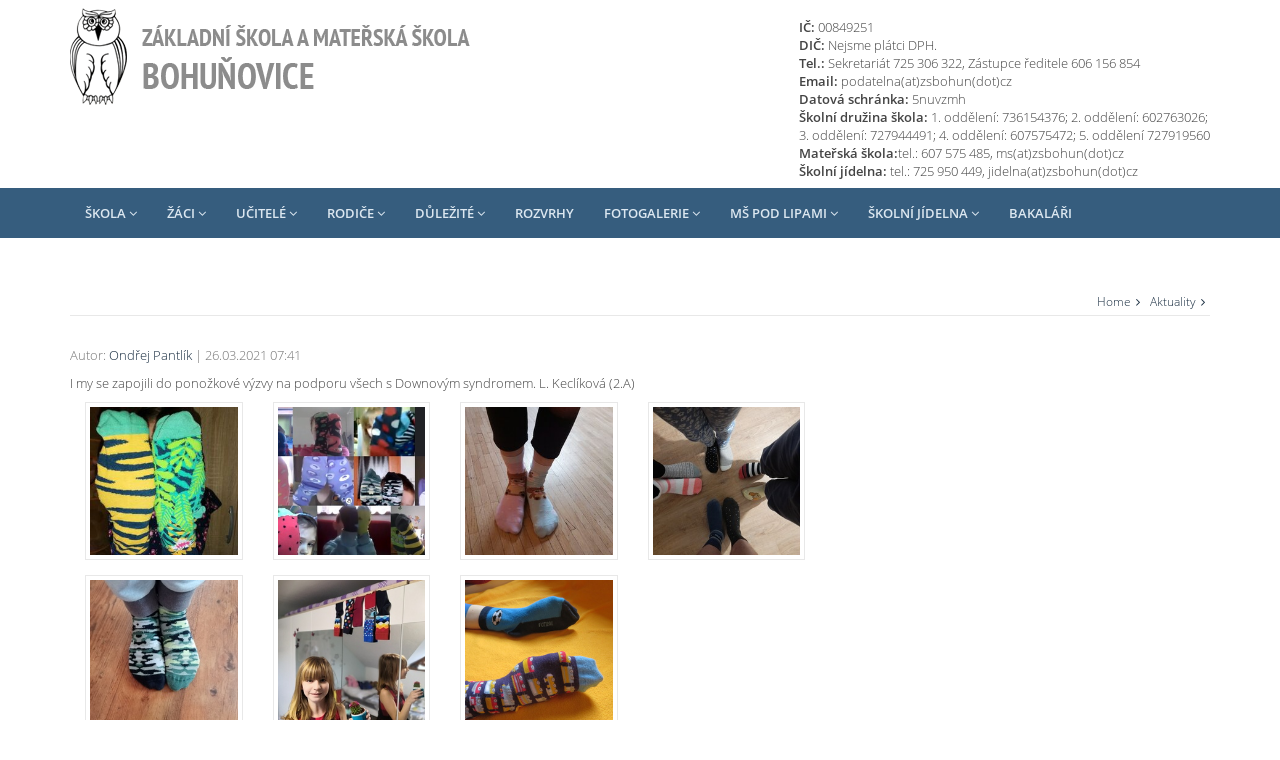

--- FILE ---
content_type: text/html; charset=utf-8
request_url: https://zsbohun.cz/aktuality--11/ponozkova-vyzva-2a--425/
body_size: 4524
content:
<!DOCTYPE html>
<!--[if IE 8]> <html lang="cs" class="ie8"> <![endif]-->  
<!--[if IE 9]> <html lang="cs" class="ie9"> <![endif]-->  
<!--[if !IE]><!--> <html lang="cs"> <!--<![endif]-->
<head>
<html>
<head>
<title>Ponožková výzva (2.A) - Základní škola a Mateřská škola Bohuňovice</title>
<meta http-equiv="Content-Type" content="text/html; charset=utf-8" lang="cs">
<meta http-equiv="X-UA-Compatible" content="IE=edge">
<meta name="Content-Style-Type" content="text/css">
<meta name="Content-Script-Type" content="text/javascript">
<link rel="shortcut icon" href="/favicon.ico" type="image/x-icon">
<link rel="icon" href="/favicon.ico" type="image/x-icon">
<meta name="viewport" content="width=device-width, initial-scale=1.0">
<meta name="apple-mobile-web-app-capable" content="true">
<meta name="robots" content="all">
<meta name="author" content="Základní škola a Mateřská škola Bohuňovice" lang="cs-cz">
<meta name="copyright" content="2020 media s.r.o.">
<meta property="article:author" content="Základní škola a Mateřská škola Bohuňovice" lang="cs-cz">
<meta property="og:image" content="/gfx/contentimg/">
<meta name="description" content="Základní škola a Mateřská škola Bohuňovice - Ponožková výzva (2.A)">
<meta name="keywords" content="">
<meta name="apple-mobile-web-app-title" content="Ponožková výzva (2.A) - Základní škola a Mateřská škola Bohuňovice">
<link rel="stylesheet" type="text/css" href="/css/bootstrap.css" media="all">
<link rel="stylesheet" type="text/css" href="/css/bootstrap-select.min.css" media="all">
<link rel="stylesheet" type="text/css" href="/css/font-awesome.min.css" media="all">
<link rel="stylesheet" type="text/css" href="/css/ekko-lightbox.min.css" media="all">
<link rel="stylesheet" type="text/css" href="/css/flexslider.css" media="all">
<link rel="stylesheet" type="text/css" href="/css/style.css?nc=10" media="all">
<link rel="stylesheet" type="text/css" href="/css/prettyphoto.css" media="all">
<!-- HTML5 shim and Respond.js IE8 support of HTML5 elements and media queries -->
    <!--[if lt IE 9]>
      <script src="https://oss.maxcdn.com/libs/html5shiv/3.7.0/html5shiv.js"></script>
      <script src="https://oss.maxcdn.com/libs/respond.js/1.4.2/respond.min.js"></script>
    <![endif]-->
<script type="text/javascript" src="/js/jquery-1.12.4.min.js"></script>
<script type="text/javascript">

      (function(i,s,o,g,r,a,m){i['GoogleAnalyticsObject']=r;i[r]=i[r]||function(){
        (i[r].q=i[r].q||[]).push(arguments)},i[r].l=1*new Date();a=s.createElement(o),
  m=s.getElementsByTagName(o)[0];a.async=1;a.src=g;m.parentNode.insertBefore(a,m)
  })(window,document,'script','https://www.google-analytics.com/analytics.js','ga');

  ga('create', 'UA-89942918-1', 'auto');
  ga('send', 'pageview');


    (function(d, s, id) {
      var js, fjs = d.getElementsByTagName(s)[0];
  if (d.getElementById(id)) return;
  js = d.createElement(s); js.id = id;
  js.src = "//connect.facebook.net/cs_CZ/sdk.js#xfbml=1&version=v2.0";
  fjs.parentNode.insertBefore(js, fjs);
}(document, "script", "facebook-jssdk"));

      var baseurl = 'http://www.zsbohun.cz/';
      var lang = '';
      $(function(){
      if (matchMedia('only screen and (max-width: 500px)').matches) {
          
        } else {
          $.getScript('/js/bootstrap-hover-dropdown.min.js');
        }
      });
    
$(document).ready(function() {

      $("a[rel^='prettyPhoto']").prettyPhoto({
      animation_speed:'fast',
      theme:'light_square',
      deeplinking:false,
      social_tools:false
      });
      
});
</script>
</head>
<body>

      <script type="text/javascript">
      var google_tag_params = {
      pagetype: 'other',
        ecomm_pagetype: 'other'
        }
      </script>
      <script type="text/javascript">
      dataLayer = [{
        google_tag_params: window.google_tag_params
      }];

      </script>
      <div class="wrapper">
<header class="header"><div class="header-main container"><h1 class="logo col-md-4 col-sm-4"><a href="/"><img id="logo" src="/gfx/logo.png" alt="Logo"></a></h1><div class="info col-md-8 col-sm-8"><div class="contact pull-right"><p>
<b>IČ:</b> 00849251<br>
<b>DIČ:</b> Nejsme plátci DPH. <br>
<b>Tel.:</b> Sekretariát 725 306 322, Zástupce ředitele 606 156 854<br>
<b>Email:</b> podatelna(at)zsbohun(dot)cz<br>
<b>Datová schránka:</b> 5nuvzmh<br>

<b>Školní družina škola:</b> 1. oddělení: 736154376; 2. oddělení: 602763026;<br> 3. oddělení: 727944491; 4. oddělení: 607575472; 5. oddělení 727919560<br>
<b>Mateřská škola:</b>tel.: 607 575 485, ms(at)zsbohun(dot)cz<br>
<b>Školní jídelna: </b>tel.: 725 950 449, jidelna(at)zsbohun(dot)cz</p></div><!--//contact--></div><!--//info--></div><!--//container--></header><nav class="main-nav" role="navigation">
<div class="container">
<div class="navbar-header">
<button class="navbar-toggle" type="button" data-toggle="collapse" data-target="#navbar-collapse">
                        <span class="sr-only">Toggle navigation</span>
                        <span class="icon-bar"></span>
                        <span class="icon-bar"></span>
                        <span class="icon-bar"></span>
                    </button>
</div><!--//navbar-header-->
<div id="navbar-collapse" class="navbar-collapse collapse">
<ul id="mainmenu" class="nav navbar-nav">
<li class=" dropdown nav-item"><a href="#" name="1" class=" dropdown-toggle" data-toggle="dropdown" data-hover="dropdown" data-delay="0" data-close-others="false">Škola <i class="fa fa-angle-down"></i></a><ul class="dropdown-menu">
<li><a href="/o-skole/" name="7" class="" >O škole</a></li>
<li><a href="/zamestnanci-skoly/" name="8" class="" >Zaměstnanci školy</a></li>
<li><a href="/vychovne-poradenstvi/" name="9" class="" >Výchovné poradenství</a></li>
<li><a href="/skolni-metodik-prevence/" name="10" class="" >Školní metodik prevence</a></li>
<li><a href="/skolni-psycholog/" name="11" class="" >Školní psycholog</a></li>
<li><a href="/skolni-logoped/" name="83" class="" >Školní logoped</a></li>
<li><a href="/souteze-a-skolni-akce/" name="14" class="" >Soutěže a školní akce</a></li>
<li><a href="/skolni-specialni-pedagog/" name="132" class="" >Školní speciální pedagog</a></li>
<li><a href="/skolni-druzina/" name="15" class="" >Školní družina</a></li>
<li><a href="/aaa/" name="131" class="" >Školská rada</a></li>
<li><a href="/dlouhodobe-projekty-a-projektove-dny/" name="17" class="" >Dlouhodobé projekty a projektové dny</a></li>
<li><a href="/pripravujeme/" name="16" class="" >Připravujeme</a></li>
<li><a href="/informace-povinne-zverejnovane-zpusobem-umoznujicim-dalkovy-pristup/" name="91" class="" >Informace povinně zveřejňované způsobem umožňujícím dálkový přístup</a></li>
<li><a href="/prohlaseni-o-pristupnosti/" name="96" class="" >Prohlášení o přístupnosti</a></li>
<li><a href="/3d-tisk/" name="119" class="" >3D tisk</a></li>
<li><a href="/vr/" name="128" class="" >Virtuální prohlídka školy</a></li>
</ul>
</li>
<li class=" dropdown nav-item"><a href="#" name="2" class=" dropdown-toggle" data-toggle="dropdown" data-hover="dropdown" data-delay="0" data-close-others="false">Žáci <i class="fa fa-angle-down"></i></a><ul class="dropdown-menu">
<li><a href="/zakovsky-parlament/" name="19" class="" >Žákovský parlament</a></li>
<li><a href="/skolni-knihovna/" name="20" class="" >Školní knihovna</a></li>
<li><a href="/uspechy-zaku/" name="21" class="" >Úspěchy žáků</a></li>
<li><a href="/zajmove-utvary/" name="22" class="" >Zájmové útvary</a></li>
</ul>
</li>
<li class=" dropdown nav-item"><a href="#" name="3" class=" dropdown-toggle" data-toggle="dropdown" data-hover="dropdown" data-delay="0" data-close-others="false">Učitelé <i class="fa fa-angle-down"></i></a><ul class="dropdown-menu">
<li><a href="/1-stupen/" name="24" class="" >1. stupeň</a></li>
<li><a href="/2-stupen/" name="25" class="" >2. stupeň</a></li>
</ul>
</li>
<li class=" dropdown nav-item"><a href="#" name="4" class=" dropdown-toggle" data-toggle="dropdown" data-hover="dropdown" data-delay="0" data-close-others="false">Rodiče <i class="fa fa-angle-down"></i></a><ul class="dropdown-menu">
<li><a href="/informace-pro-rodice/" name="26" class="" >Informace pro rodiče</a></li>
<li><a href="/skolska-rada/" name="27" class="" >Rada rodičů</a></li>
<li><a href="/zapis-do-skoly/" name="30" class="" >Zápis do první třídy</a></li>
<li><a href="/ke-stazeni/" name="31" class="" >Ke stažení</a></li>
<li><a href="/zapis-k-predskolnimu-vzdelavani/" name="87" class="" >Zápis k předškolnímu vzdělávání</a></li>
<li><a href="/rezervacni-system/" name="127" class="" >Rezervační systém</a></li>
</ul>
</li>
<li class=" dropdown nav-item"><a href="#" name="5" class=" dropdown-toggle" data-toggle="dropdown" data-hover="dropdown" data-delay="0" data-close-others="false">Důležité <i class="fa fa-angle-down"></i></a><ul class="dropdown-menu">
<li><a href="/kontakt/" name="32" class="" >Kontakt</a></li>
<li><a href="/organizace-skolniho-roku/" name="33" class="" >Organizace školního roku</a></li>
<li><a href="/skolni-vzdelavaci-programy/" name="124" class="" >Školní vzdělávací programy</a></li>
<li><a href="/vyrocni-zpravy/" name="121" class="" >Výroční zprávy</a></li>
<li><a href="/informace-k-rozpoctu-skoly/" name="122" class="" >Informace k rozpočtu školy</a></li>
<li><a href="/rady-predpisy-smernice/" name="123" class="" >Řády, předpisy, směrnice</a></li>
<li><a href="/gdpr/" name="89" class="" >Ochrana osobních údajů</a></li>
<li><a href="/pronajem-telocvicny/" name="95" class="" >Pronájem tělocvičny</a></li>
</ul>
</li>
<li class=" nav-item"><a href="https://zsbohun.bakalari.cz/Timetable/Public/" target="_blank" class="" >rozvrhy</a></li>
<li class=" dropdown nav-item"><a href="/fotogalerie/" name="6" class=" dropdown-toggle" data-toggle="dropdown" data-hover="dropdown" data-delay="0" data-close-others="false">Fotogalerie <i class="fa fa-angle-down"></i></a><ul class="dropdown-menu">
<li><a href="/fotogalerie/skolni-rok-20252026--11/" name="11" class="" >Školní rok 2025/2026</a></li>
<li><a href="/fotogalerie/skolni-rok-20242025--10/" name="10" class="" >Školní rok 2024/2025</a></li>
<li><a href="/fotogalerie/skolni-rok-20232024--9/" name="9" class="" >Školní rok 2023/2024</a></li>
<li><a href="/fotogalerie/skolni-rok-20222023--8/" name="8" class="" >školní rok 2022/2023</a></li>
</ul>
</li>
<li class=" dropdown nav-item"><a href="/materska-skola-ul-6-kvetna/" name="36" class=" dropdown-toggle" data-toggle="dropdown" data-hover="dropdown" data-delay="0" data-close-others="false">MŠ Pod Lipami <i class="fa fa-angle-down"></i></a><ul class="dropdown-menu">
<li><a href="/materska-skola-ul-6-kvetna/zakladni-udaje/" name="38" class="" >Základní údaje</a></li>
<li><a href="/materska-skola-ul-6-kvetna/vychovatelky/" name="39" class="" >Zaměstnanci</a></li>
<li><a href="/ms6-akce/" name="40" class="" >Aktuality</a></li>
<li><a href="/projekty/" name="97" class="" >Projekty</a></li>
<li><a href="/distancni-vzdelavani/" name="118" class="" >Distanční vzdělávání</a></li>
</ul>
</li>
<li class=" dropdown nav-item"><a href="/skolni-jidelna/" name="29" class=" dropdown-toggle" data-toggle="dropdown" data-hover="dropdown" data-delay="0" data-close-others="false">Školní jídelna <i class="fa fa-angle-down"></i></a><ul class="dropdown-menu">
<li><a href="/jidelnicek/" name="84" class="" >Jidelníček</a></li>
<li><a href="/informace/" name="85" class="" >Informace</a></li>
<li><a href="/prezentace/" name="125" class="" >Prezentace</a></li>
<li><a href="/soubory-ke-stazeni/" name="126" class="" >Soubory ke stažení</a></li>
</ul>
</li>
<li class=" nav-item"><a href="https://zsbohun.bakalari.cz/login" target="_blank" class="" >Bakaláři</a></li>
</ul>
</div><!--//templenclose-->
</div><!--//container-->
</nav>
<div class="content container">
<div class="page-wrapper">
<header class="page-heading clearfix">
<h1 class="heading-title pull-left"></h1>
<div class="breadcrumbs pull-right"><ul class="breadcrumbs-list"><li><a href="http://www.zsbohun.cz/">Home</a><i class="fa fa-angle-right"></i></li><li><a href="http://www.zsbohun.cz/aktuality--11/">Aktuality</a><i class="fa fa-angle-right"></i></li><li class="current"></li></ul></div>
</header>
<div class="page-content">
<div class="row page-row">
<div class="news-wrapper col-md-8 col-sm-7">
<article class="news-item">
<p class="meta text-muted">Autor: <a href="#">Ondřej Pantlík</a> | 26.03.2021 07:41</p>
<p class="MsoNormal">I my se zapojili do ponožkové výzvy na podporu všech s Downovým syndromem. L. Keclíková (2.A)</p>
</article>
<a class="col-md-3 col-sm-3 col-xs-6" href="/gfx/gallery/medium/g00376_20210330_P4.jpg" data-toggle="lightbox" data-gallery="multiimages">
<img alt="" src="/gfx/gallery/thumbnail/g00376_20210330_P4.jpg" class="img-responsive img-thumbnail">
</a>
<a class="col-md-3 col-sm-3 col-xs-6" href="/gfx/gallery/medium/g00376_20210330_P7.jpg" data-toggle="lightbox" data-gallery="multiimages">
<img alt="" src="/gfx/gallery/thumbnail/g00376_20210330_P7.jpg" class="img-responsive img-thumbnail">
</a>
<a class="col-md-3 col-sm-3 col-xs-6" href="/gfx/gallery/medium/g00376_20210330_P2.jpg" data-toggle="lightbox" data-gallery="multiimages">
<img alt="" src="/gfx/gallery/thumbnail/g00376_20210330_P2.jpg" class="img-responsive img-thumbnail">
</a>
<a class="col-md-3 col-sm-3 col-xs-6" href="/gfx/gallery/medium/g00376_20210330_P3.jpg" data-toggle="lightbox" data-gallery="multiimages">
<img alt="" src="/gfx/gallery/thumbnail/g00376_20210330_P3.jpg" class="img-responsive img-thumbnail">
</a>
<a class="col-md-3 col-sm-3 col-xs-6" href="/gfx/gallery/medium/g00376_20210330_P5.jpg" data-toggle="lightbox" data-gallery="multiimages">
<img alt="" src="/gfx/gallery/thumbnail/g00376_20210330_P5.jpg" class="img-responsive img-thumbnail">
</a>
<a class="col-md-3 col-sm-3 col-xs-6" href="/gfx/gallery/medium/g00376_20210330_P6.jpg" data-toggle="lightbox" data-gallery="multiimages">
<img alt="" src="/gfx/gallery/thumbnail/g00376_20210330_P6.jpg" class="img-responsive img-thumbnail">
</a>
<a class="col-md-3 col-sm-3 col-xs-6" href="/gfx/gallery/medium/g00376_20210330_P1.JPG" data-toggle="lightbox" data-gallery="multiimages">
<img alt="" src="/gfx/gallery/thumbnail/g00376_20210330_P1.JPG" class="img-responsive img-thumbnail">
</a>
</div><!--//news-wrapper-->
<aside class="page-sidebar col-md-3 col-md-offset-1 col-sm-4 col-sm-offset-1 col-xs-12">
</aside>
</div><!--//page-row-->
</div><!--//page-content-->
</div><!--//wrapper-->
</div><!--//main_container-->
</div><!--//wrapper-->
<footer class="footer">
<div class="footer-content">
<div class="container">
<div class="row">
<div class="footer-col col-md-12 col-sm-12">
<ul id="sitemap">
<li><a href="#" name="1" class="" >Škola</a><ul class="">
<li><a href="/o-skole/" name="7" class="" >O škole</a></li>
<li><a href="/zamestnanci-skoly/" name="8" class="" >Zaměstnanci školy</a></li>
<li><a href="/vychovne-poradenstvi/" name="9" class="" >Výchovné poradenství</a></li>
<li><a href="/skolni-metodik-prevence/" name="10" class="" >Školní metodik prevence</a></li>
<li><a href="/skolni-psycholog/" name="11" class="" >Školní psycholog</a></li>
<li><a href="/skolni-logoped/" name="83" class="" >Školní logoped</a></li>
<li><a href="/souteze-a-skolni-akce/" name="14" class="" >Soutěže a školní akce</a></li>
<li><a href="/skolni-specialni-pedagog/" name="132" class="" >Školní speciální pedagog</a></li>
<li><a href="/skolni-druzina/" name="15" class="" >Školní družina</a></li>
<li><a href="/aaa/" name="131" class="" >Školská rada</a></li>
<li><a href="/dlouhodobe-projekty-a-projektove-dny/" name="17" class="" >Dlouhodobé projekty a projektové dny</a></li>
<li><a href="/pripravujeme/" name="16" class="" >Připravujeme</a></li>
<li><a href="/informace-povinne-zverejnovane-zpusobem-umoznujicim-dalkovy-pristup/" name="91" class="" >Informace povinně zveřejňované způsobem umožňujícím dálkový přístup</a></li>
<li><a href="/prohlaseni-o-pristupnosti/" name="96" class="" >Prohlášení o přístupnosti</a></li>
<li><a href="/3d-tisk/" name="119" class="" >3D tisk</a></li>
<li><a href="/vr/" name="128" class="" >Virtuální prohlídka školy</a></li>
</ul>
</li>
<li><a href="#" name="2" class="" >Žáci</a><ul class="">
<li><a href="/zakovsky-parlament/" name="19" class="" >Žákovský parlament</a></li>
<li><a href="/skolni-knihovna/" name="20" class="" >Školní knihovna</a></li>
<li><a href="/uspechy-zaku/" name="21" class="" >Úspěchy žáků</a></li>
<li><a href="/zajmove-utvary/" name="22" class="" >Zájmové útvary</a></li>
</ul>
</li>
<li><a href="#" name="3" class="" >Učitelé</a><ul class="">
<li><a href="/1-stupen/" name="24" class="" >1. stupeň</a></li>
<li><a href="/2-stupen/" name="25" class="" >2. stupeň</a></li>
</ul>
</li>
<li><a href="#" name="4" class="" >Rodiče</a><ul class="">
<li><a href="/informace-pro-rodice/" name="26" class="" >Informace pro rodiče</a></li>
<li><a href="/skolska-rada/" name="27" class="" >Rada rodičů</a></li>
<li><a href="/zapis-do-skoly/" name="30" class="" >Zápis do první třídy</a></li>
<li><a href="/ke-stazeni/" name="31" class="" >Ke stažení</a></li>
<li><a href="/zapis-k-predskolnimu-vzdelavani/" name="87" class="" >Zápis k předškolnímu vzdělávání</a></li>
<li><a href="/rezervacni-system/" name="127" class="" >Rezervační systém</a></li>
</ul>
</li>
<li><a href="#" name="5" class="" >Důležité</a><ul class="">
<li><a href="/kontakt/" name="32" class="" >Kontakt</a></li>
<li><a href="/organizace-skolniho-roku/" name="33" class="" >Organizace školního roku</a></li>
<li><a href="/skolni-vzdelavaci-programy/" name="124" class="" >Školní vzdělávací programy</a></li>
<li><a href="/vyrocni-zpravy/" name="121" class="" >Výroční zprávy</a></li>
<li><a href="/informace-k-rozpoctu-skoly/" name="122" class="" >Informace k rozpočtu školy</a></li>
<li><a href="/rady-predpisy-smernice/" name="123" class="" >Řády, předpisy, směrnice</a></li>
<li><a href="/gdpr/" name="89" class="" >Ochrana osobních údajů</a></li>
<li><a href="/pronajem-telocvicny/" name="95" class="" >Pronájem tělocvičny</a></li>
</ul>
</li>
<li><a href="/https:/zsbohun.bakalari.cz/" name="45" class="" >rozvrhy</a></li>
<li><a href="/fotogalerie/" name="6" class="" >Fotogalerie</a><ul class="">
<li><a href="/fotogalerie/skolni-rok-20252026--11/" name="11" class="" >Školní rok 2025/2026</a></li>
<li><a href="/fotogalerie/skolni-rok-20242025--10/" name="10" class="" >Školní rok 2024/2025</a></li>
<li><a href="/fotogalerie/skolni-rok-20232024--9/" name="9" class="" >Školní rok 2023/2024</a></li>
<li><a href="/fotogalerie/skolni-rok-20222023--8/" name="8" class="" >školní rok 2022/2023</a></li>
</ul>
</li>
<li><a href="/materska-skola-ul-6-kvetna/" name="36" class="" >MŠ Pod Lipami</a><ul class="">
<li><a href="/materska-skola-ul-6-kvetna/zakladni-udaje/" name="38" class="" >Základní údaje</a></li>
<li><a href="/materska-skola-ul-6-kvetna/vychovatelky/" name="39" class="" >Zaměstnanci</a></li>
<li><a href="/ms6-akce/" name="40" class="" >Aktuality</a></li>
<li><a href="/projekty/" name="97" class="" >Projekty</a></li>
<li><a href="/distancni-vzdelavani/" name="118" class="" >Distanční vzdělávání</a></li>
</ul>
</li>
<li><a href="/skolni-jidelna/" name="29" class="" >Školní jídelna</a><ul class="">
<li><a href="/jidelnicek/" name="84" class="" >Jidelníček</a></li>
<li><a href="/informace/" name="85" class="" >Informace</a></li>
<li><a href="/prezentace/" name="125" class="" >Prezentace</a></li>
<li><a href="/soubory-ke-stazeni/" name="126" class="" >Soubory ke stažení</a></li>
</ul>
</li>
<li><a href="/https:/zsbohun.bakalari.cz/" name="117" class="" >Bakaláři</a></li>
</ul>
</div><!--//foot_map12-->
</div><!--//foot_row-->
</div><!--//foot_container-->
</div><!--//foot_content-->
<div class="bottom-bar">
<div class="container">
<div class="row">
<small class="copyright col-md-6 col-sm-12 col-xs-12">Copyright © 2024 Základní škola a Mateřská škola Bohuňovice</small>
<ul class="social pull-right col-md-6 col-sm-12 col-xs-12">
<li><a href="#" aria-label="odkaz na síť X"><i class="fa fa-twitter"></i></a></li>
<li><a href="#" aria-label="odkaz na Fcebook"><i class="fa fa-facebook"></i></a></li>
<li><a href="#" aria-label="odkaz na YouTube"><i class="fa fa-youtube"></i></a></li>
<li><a href="#" aria-label="odkaz na Pinterest"><i class="fa fa-pinterest"></i></a></li>
</ul>
</div><!--//bottom_row-->
</div><!--//bottom_container-->
</div><!--//bottom_bar-->
</footer>
<!-- Javascript -->
<script type="text/javascript" src="/js/bootstrap.min.js"></script>
<script type="text/javascript" src="/js/bootstrap-select.min.js"></script>
<script type="text/javascript" src="/js/ekko-lightbox.min.js"></script>
<script type="text/javascript" src="/js/jquery.flexslider-min.js"></script>
<script type="text/javascript" src="/js/matchmedia.js"></script>
<script type="text/javascript" src="/js/jquery.prettyPhoto.js"></script>
<script type="text/javascript" src="/js/script.js"></script>
</body>
</html>


--- FILE ---
content_type: application/javascript
request_url: https://zsbohun.cz/js/script.js
body_size: 2422
content:
/*************************************************
 * ALEXA PHP Framework II                         *
 * external js site-specific functions            *
 * © 2012 Tomas Rimsky (tom75@post.cz)            *
 **************************************************/
var slidemethod = 'roll';

$(document).ready(function () {

  $(function(){
    $(".dropdown-menu > li > a.trigger").on("click",function(e){
      var current=$(this).next();
      var grandparent=$(this).parent().parent();
      grandparent.find(".sub-menu:visible").not(current).hide();
      current.toggle();
      e.stopPropagation();
    });
    $(".dropdown-menu > li > a:not(.trigger)").on("click",function(){
      var root=$(this).closest('.dropdown');
      root.find('.sub-menu:visible').hide();
    });
  });

  $(document).mousemove(function(e){
    window.mouseXPos = e.pageX;
    window.mouseYPos = e.pageY;
  });

  $(document).on('click', '[data-toggle="lightbox"]', function(event) {
    event.preventDefault();
    $(this).ekkoLightbox();
  });

  $(document).keyup(function(e) {
    if (e.key === "Escape") { // escape key maps to keycode `27`
      $('.dropdown').removeClass('open');
    }
  });

  $('.flexslider').flexslider({
    animation: "fade",
    pauseOnAction: true,
    pauseOnHover: false,
    pausePlay: true
  });

  $('#news-carousel').carousel({interval: false});

  $(".ibmitem a").click(function (e) {
    var slidename = $(e.target).parent().attr("name");
    //alert();
    $(".ibmitem").removeClass("this");
    $(".ibmitem[name=\"" + slidename + "\"]").addClass("this");
    $(".infoblock").removeClass("this");
    $("#" + slidename + ".infoblock").addClass("this");
  });

  $("#mmopener").click(function (e) {
    if ($("#mainmenu").hasClass('open')) {
      $("#mainmenu").removeClass("open");

    } else {
      $("#mainmenu").addClass("open");
    }
    $("#topmenu").removeClass("open");
    $("#smallsearch").removeClass("open");
  });

  $("#tmopener").click(function (e) {
    if ($("#topmenu").hasClass('open')) {
      $("#topmenu").removeClass("open");
    } else {
      $("#topmenu").addClass("open");
    }
    $("#mainmenu").removeClass("open");
    $("#smallsearch").removeClass("open");
  });

  $("#smallsearch").click(function (e) {
    if ($("#smallsearch").hasClass('open')) {
      //$("#smallsearch").removeClass("open");
      //$(".search2butt").css("pointer-events","none");
      //$("#smallsearch").css("pointer-events","auto");
    } else {
      $("#smallsearch").addClass("open");
      $(".search2butt").css("pointer-events","auto");
    }
    $("#mainmenu").removeClass("open");
    $("#topmenu").removeClass("open");
  });



  if ($('.slideshow')) {
    $aactive = null;
    $anext = null;
    if (window['timerss'] == undefined) timerss = 5000;
    if (null == timerss) timerss = 5000;
    $(".slideshow div.ss:first").addClass("active");
    slidename = $(".slideshow div.ss:first").attr("name");
    $("div.sscic[name=\"" + slidename + "\"]").addClass("sscicthis");
    tcallb = setInterval("timerCallback()", timerss);
    $(".controls a").click(function (e) {
      var slidename = $(e.target).parent('div').attr("name");
      $(e.target).blur();
      $next = $(".slideshow a[name=\"" + slidename + "\"]");
      //$anext = $("#controls a[name=\"" + slidename + "\"]");
      var $active = $(".slideshow div.active");
      //var $aactive = $("#controls .this");
      clearTimeout(tcallb);
      tcallb = setInterval("timerCallback()", timerss);
      switchSlides($active, $next, $aactive, $anext, 1);
    });
    $(".sscic a").click(function (e) {
      var slidename = $(e.target).parent('div').attr("name");
      $(e.target).blur();
      $next = $(".slideshow div.ss[name=\"" + slidename + "\"]");
      $anext = $("div.sscic[name=\"" + slidename + "\"]");
      var $active = $(".slideshow div.active");
      var $aactive = $(".sscicthis");
      clearTimeout(tcallb);
      tcallb = setInterval("timerCallback()", timerss);
      switchSlides($active, $next, $aactive, $anext, 1);
    });
    $("#ssprev a").click(function (e) {
      $(e.target).blur();
      $aactive = null;
      $anext = null;
      var $next = ($(".slideshow div.active").prev("div.ss").length > 0) ? $(".slideshow div.active").prev("div.ss") : $(".slideshow div.ss:last");
      var $active = $(".slideshow div.active");
      var slidename = $next.attr("name");
      var $aactive = $(".sscicthis");
      $anext = $("div.sscic[name=\"" + slidename + "\"]");
      clearTimeout(tcallb);
      tcallb = setInterval("timerCallback()", timerss);
      switchSlides($active, $next, $aactive, $anext, -1);
    });
    $("#ssnext a").click(function (e) {
      $(e.target).blur();
      $aactive = null;
      $anext = null;
      var $next = ($(".slideshow div.active").next("div.ss").length > 0) ? $(".slideshow div.active").next("div.ss") : $(".slideshow div.ss:first");
      var $active = $(".slideshow div.active");
      var slidename = $next.attr("name");
      var $aactive = $(".sscicthis");
      $anext = $("div.sscic[name=\"" + slidename + "\"]");
      clearTimeout(tcallb);
      tcallb = setInterval("timerCallback()", timerss);
      switchSlides($active, $next, $aactive, $anext, 1);
    });
    $("#ssroll a").click(function (e) {
      var body = $("html, body");
      var scrollrange = $(".slideshow").height();
      body.animate({scrollTop:scrollrange}, '500', 'swing');
    });

    /*
    $(".slideshow").mouseenter(function (e) {
      $("#sscontrols").show();
    }).mouseleave(function (e) {
      $("#sscontrols").hide();
    });
    */
  }

  if(($(".control_panel2").html()!==undefined) && (true)){
    var offset = $(".control_panel2").offset();
    var liheight = $(".control_panel2").height();
    var desheight = $("#main_container").height() + $("#x001").height() + 60;
    var top = 0;
    var topPadding = 0;
    if(top<0){top=0;}

    $(".control_panel2").css('margin-top',function(){return top;});
    $('.control_panel2').css('display','block');
    $(window).resize(function(){
    });
    $(window).scroll(function(){
      if ((undefined != offset) && $('.control_panel2').css('padding-bottom')!='1px') {
        if($(window).scrollTop()>offset.top){
          $('.control_panel2').css('position','fixed');
          $('.control_panel2').css('top','0');
          if(($(window).scrollTop())>desheight) {
            //console.log($(window).scrollTop());
            //console.log(desheight);
            //console.log('---------------');
            $('.control_panel2').css('position','absolute');
            $('.control_panel2').css('top',(desheight-liheight-120) + 'px');
            $('.control_panel').css('overflow','visible');
          }
          //var margintop = $(window).scrollTop() - offset.top + topPadding;
          //if (margintop + liheight > desheight) margintop = desheight - liheight;
          //$(".control_panel2").stop().animate({marginTop:margintop});
        } else {
          $('.control_panel2').css('position','relative');
          $('.control_panel2').css('top','0');
          //$(".control_panel2").stop().animate({marginTop:topPadding});
        }
      }
    });
  }
});
function timerCallback() {
  //alert("now");
  $aactive = null;
  $anext = null;
  var $active = $(".slideshow div.active");
  var $next = ($(".slideshow div.active").next("div.ss").length > 0) ? $(".slideshow div.active").next("div.ss") : $(".slideshow div.ss:first");
  //var $aactive = $("#controls .this");
  var $aactive = $(".sscicthis");
  var slidename = $next.attr("name");
  //alert($next.length);
  //var $anext = $("#controls a[name=\"" + slidename + "\"]");
  $anext = $("div.sscic[name=\"" + slidename + "\"]");
  switchSlides($active, $next, $aactive, $anext);
}

function switchSlides($active, $next, $aactive, $anext, $way) {
  if (slidemethod == 'fade') {
    if ($aactive !== null) $aactive.removeClass("sscicthis");
    if ($anext !== null) $anext.addClass("sscicthis");
    $next.css("z-index", 5);
    $active.css("z-index", 0);
    $next.fadeIn(200, function () {
      $next.addClass("active");
      $active.fadeOut(200).removeClass("active");
    });
  } else {
    if ($way==-1) {
      $next.css("left","-100%").addClass("active").animate({'left': '0'}, 600, 'swing');
      $active.animate({'left': '100%'}, 600, 'swing',function() {
        $active.removeClass("active");
      });
    } else {
      $next.css("left","100%").addClass("active").animate({'left': '0'}, 600, 'swing');
      $active.animate({'left': '-100%'}, 600, 'swing',function() {
        $active.removeClass("active");
      });
    }
  }

}

function ajaxLoadContent(atarget,afunc,aparam,prefix) {
  //$("#"+atarget).html('<div id="wait"></div>');
  document.loadinto = atarget;
  $.ajax({
    type: 'GET',
    url: baseurl+lang+'ajax/' + afunc + '/' + aparam + '/' + prefix + '/',
    data: '',
    cache: false,
    async: true,
    success: function(html){
      $("#"+document.loadinto).html(html).change();
    }
  });
}

function findBestPosGallery(cols,modulwidth,item,horizontalmargin,verticalmargin) {
  var testarray = igcols.slice();
  var min_of_array1 = Math.min.apply(Math, testarray);
  var min_index1 = testarray.indexOf(min_of_array1);
  //console.log(item.innerHeight());
  if (cols>1) {
    testarray[min_index1] = 9999999;
    var min_of_array2 = Math.min.apply(Math, testarray);
    var min_index2 = testarray.indexOf(min_of_array2);
    //console.log('idx11:'+min_index1+' idx21:'+min_index2);
    if (Math.abs(min_index1-min_index2) > 1) {
      testarray[min_index2] = 9999999;
      min_of_array2 = Math.min.apply(Math, testarray);
      min_index2 = testarray.indexOf(min_of_array2);
    }
    console.log('idx11:'+min_index1+' idx22:'+min_index2);
  }
  if (cols == 1) {
    var itemposx = (min_index1*modulwidth) + (min_index1*horizontalmargin);
    var itemposy = min_of_array1 + verticalmargin;
    item.css('left',itemposx+'px');
    item.css('top',itemposy+'px');
    item.css('display','block');
    igcols[min_index1] = itemposy + item.innerHeight();
  }
  if (cols == 2) {
    if (min_index2<min_index1) {
      var itemposx = (min_index2*modulwidth) + (min_index2*horizontalmargin);
    } else {
      var itemposx = (min_index1*modulwidth) + (min_index1*horizontalmargin);
    }

    if (min_of_array2<min_of_array1) {
      var itemposy = min_of_array1 + verticalmargin;
    } else {
      var itemposy = min_of_array2 + verticalmargin;
    }
    item.css('left',itemposx+'px');
    item.css('top',itemposy+'px');
    item.css('display','block');
    igcols[min_index1] = itemposy + item.innerHeight();
    igcols[min_index2] = itemposy + item.innerHeight();
  }
}
